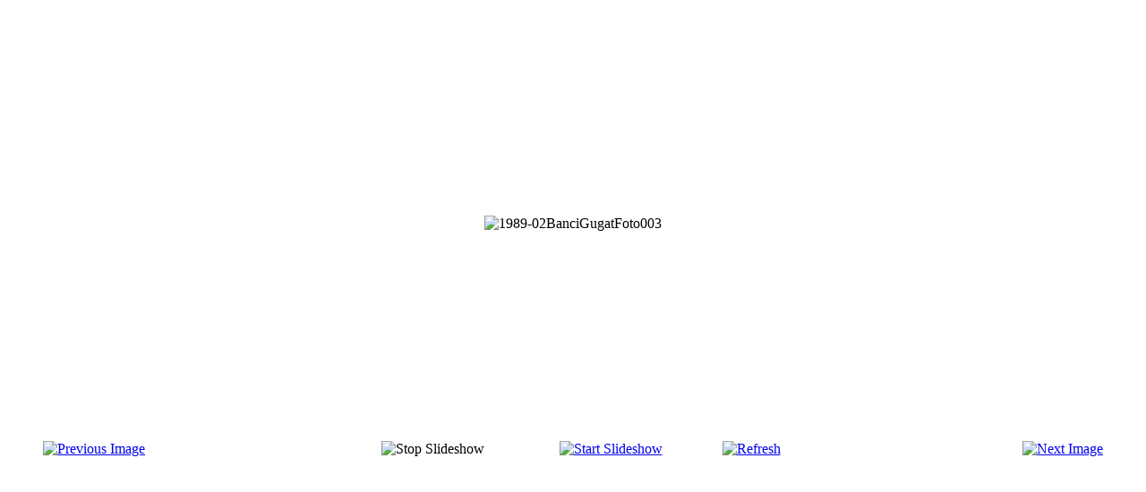

--- FILE ---
content_type: text/html; charset=utf-8
request_url: https://teaterkoma.org/index.php/component/phocagallery/16-1989-02-bancigugat/detail/136-1989-02bancigugatfoto003?tmpl=component&Itemid=1
body_size: 1086
content:
<!DOCTYPE html>
<html lang="en-gb" dir="ltr">
<head>
	<meta charset="utf-8" />
	<base href="https://teaterkoma.org/index.php/component/phocagallery/16-1989-02-bancigugat/detail/136-1989-02bancigugatfoto003" />
	<meta name="keywords" content="Teater Koma, teater koma" />
	<meta name="description" content="Teater Koma" />
	<meta name="generator" content="Joomla! - Open Source Content Management" />
	<title>teaterkoma.org</title>
	<link href="/media/com_phocagallery/css/main/phocagallery.css" rel="stylesheet" />
	<link href="/media/com_phocagallery/css/main/rating.css" rel="stylesheet" />
	<link href="/media/com_phocagallery/css/custom/default.css" rel="stylesheet" />
	<link href="/templates/beez_20/css/general.css?374da14a3d2cdb9c4a9950f6e1b94d95" rel="stylesheet" />
	<script src="/media/jui/js/jquery.min.js?374da14a3d2cdb9c4a9950f6e1b94d95"></script>
	<script src="/media/jui/js/jquery-migrate.min.js?374da14a3d2cdb9c4a9950f6e1b94d95"></script>
	<script src="/components/com_phocagallery/assets/fadeslideshow/fadeslideshow.js"></script>
	<!--[if lt IE 9]><script src="/media/jui/js/html5.js?374da14a3d2cdb9c4a9950f6e1b94d95"></script><![endif]-->
	<style type="text/css"> 
 html, body, .contentpane, #all, #main {padding:0px !important;margin:0px !important; width: 100% !important; max-width: 100% !important;} 
body {min-width:100%} 
.rt-container {width:100%} 
 </style>

</head>
<body class="contentpane">
	<div id="system-message-container">
	</div>

	<script type="text/javascript">
/***********************************************
* Ultimate Fade In Slideshow v2.0- (c) Dynamic Drive DHTML code library (www.dynamicdrive.com)
* This notice MUST stay intact for legal use
* Visit Dynamic Drive at http://www.dynamicdrive.com/ for this script and 100s more
***********************************************/
var phocagallery=new fadeSlideShow({
	wrapperid: "phocaGallerySlideshowC",
	dimensions: [640, 480],
	imagearray: [["/images/phocagallery/1989-02-BanciGugat/thumbs/phoca_thumb_l_1989-02BanciGugatFoto001.jpg", "", "", ""],
["/images/phocagallery/1989-02-BanciGugat/thumbs/phoca_thumb_l_1989-02BanciGugatFoto002.jpg", "", "", ""],
["/images/phocagallery/1989-02-BanciGugat/thumbs/phoca_thumb_l_1989-02BanciGugatFoto003.jpg", "", "", ""],
["/images/phocagallery/1989-02-BanciGugat/thumbs/phoca_thumb_l_1989-02BanciGugatFoto004.jpg", "", "", ""],
["/images/phocagallery/1989-02-BanciGugat/thumbs/phoca_thumb_l_1989-02BanciGugatFoto005.jpg", "", "", ""],
["/images/phocagallery/1989-02-BanciGugat/thumbs/phoca_thumb_l_1989-02BanciGugatFoto006.jpg", "", "", ""],
["/images/phocagallery/1989-02-BanciGugat/thumbs/phoca_thumb_l_1989-02BanciGugatFoto007.jpg", "", "", ""],
["/images/phocagallery/1989-02-BanciGugat/thumbs/phoca_thumb_l_1989-02BanciGugatFoto008.jpg", "", "", ""],
["/images/phocagallery/1989-02-BanciGugat/thumbs/phoca_thumb_l_1989-02BanciGugatFoto009.jpg", "", "", ""],
["/images/phocagallery/1989-02-BanciGugat/thumbs/phoca_thumb_l_1989-02BanciGugatFoto010.jpg", "", "", ""]
],
	displaymode: {type:'auto', pause: 2000, cycles:0, wraparound:false, randomize: 0},
	persist: false,
	fadeduration: 3000,
	descreveal: "peekaboo",
	togglerid: "",
})
</script>
<div id="phocagallery" class="pg-detail-view"><center style="padding-top:10px"><table border="0" width="100%" cellpadding="0" cellspacing="0"><tr><td colspan="6" align="center" valign="middle" height="480" style="height:480px;vertical-align: middle;" ><div id="phocaGalleryImageBox" style="width:640px;margin: auto;padding: 0;"><img src="/images/phocagallery/1989-02-BanciGugat/thumbs/phoca_thumb_l_1989-02BanciGugatFoto003.jpg" alt="1989-02BanciGugatFoto003" class="pg-detail-image" /></div></td></tr><tr><td colspan="6"><div style="padding:0;margin:0;height:3px;font-size:0px;">&nbsp;</div></td></tr><tr><td align="left" width="30%" style="padding-left:48px"><div class="pg-imgbgd"><a href="/index.php/component/phocagallery/16-1989-02-bancigugat/detail/135-1989-02bancigugatfoto002?tmpl=component&amp;Itemid=1" title="Previous Image" id="prev" ><img src="/media/com_phocagallery/images/icon-prev.png" alt="Previous Image" /></a></div></td><td align="center"><img src="/media/com_phocagallery/images/icon-stop-grey.png" alt="Stop Slideshow" /></td><td align="center"><div class="pg-imgbgd"><a href="/index.php/component/phocagallery/16-1989-02-bancigugat/detail/136-1989-02bancigugatfoto003?phocaslideshow=1&amp;tmpl=component&amp;Itemid=1" title="Start Slideshow"><img src="/media/com_phocagallery/images/icon-play.png" alt="Start Slideshow" /></a></div></td><td align="center"><div class="pg-imgbgd"><a href="/index.php/component/phocagallery/16-1989-02-bancigugat/detail/136-1989-02bancigugatfoto003?tmpl=component&amp;Itemid=1" onclick="window.location.reload(true);" title="Refresh" ><img src="/media/com_phocagallery/images/icon-reload.png" alt="Refresh" /></a></div></td><td align="right" width="30%" style="padding-right:48px"><div class="pg-imgbgd"><a href="/index.php/component/phocagallery/16-1989-02-bancigugat/detail/137-1989-02bancigugatfoto004?tmpl=component&amp;Itemid=1" title="Next Image" id="next" ><img src="/media/com_phocagallery/images/icon-next.png" alt="Next Image" /></a></div></td></tr></table></center></div><div id="phocaGallerySlideshowC" style="display:none"></div>
</body>
</html>
